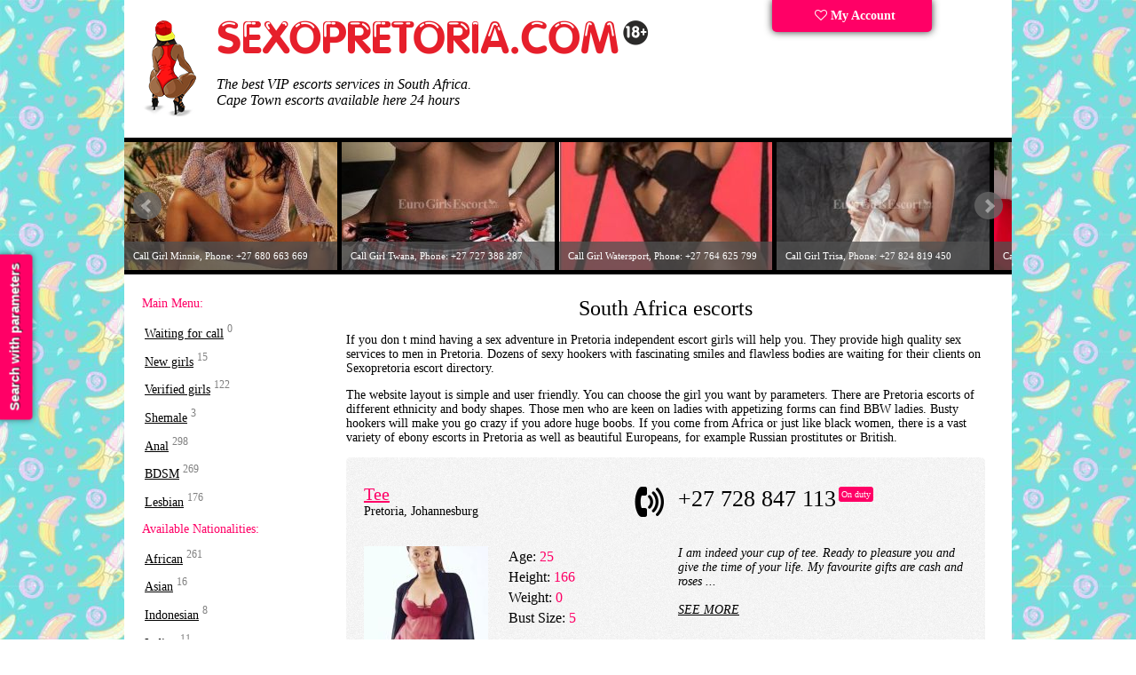

--- FILE ---
content_type: text/html; charset=UTF-8
request_url: https://sexopretoria.com/escort/959507/
body_size: 12162
content:

<!DOCTYPE html> 
<html lang="en">
<head>
  <meta name="yandex-verification" content="b1b403329f63f625" />
<link rel="dns-prefetch" href="//netdna.bootstrapcdn.com">
<link rel="dns-prefetch" href="//www.liveinternet.ru">
<link rel="dns-prefetch" href="//mc.yandex.ru">
<link rel="dns-prefetch" href="//counter.yadro.ru">
<meta http-equiv="content-type" content="text/html; charset=UTF-8">
<!--[if IE]>
<meta http-equiv="X-UA-Compatible" content="IE=9">
<![endif]-->
<meta name="viewport" content="width=device-width">
<link href="/tpl/css/style.css?28042017" rel="stylesheet" type="text/css">
<script src="//code.jquery.com/jquery-1.8.2.min.js"></script>
<link rel="alternate" media="only screen and (max-width: 640px)" href="https://sexopretoria.mobi/escort/959507/">
<meta name="description" content="Dozens of Pretoria private escorts are ready to go on a date. ⚡ See profiles of whores on SexoPretoria. You can choose the call girl you want by parameters. Incall girls usually find apartments in discreet places with a good parking and high fences">
<meta name="keywords" content="">
<title>Pretoria escorts 2025 ❤️ — a perfect date on SexPretoria</title>
<link rel="shortcut icon" href="/favicon.ico">
<!-- Global Site Tag (gtag.js) - Google Analytics -->
<script async src="https://www.googletagmanager.com/gtag/js?id=UA-107519144-1"></script>
<script>
  window.dataLayer = window.dataLayer || [];
  function gtag(){dataLayer.push(arguments)};
  gtag('js', new Date());

  gtag('config', 'UA-107519144-1');
</script>
</head>
<body>
<!-- Подбор индивидуалок -->
<div id="f_panel">
	<a onclick="viewdiv('search');" class="toggler">
		<div class="s_button">
			Search with parameters
		</div>
	</a>
</div>
<!--
-->
<div id="search">
	<div class="wrap"><a class="toggler"  title='Close' onclick="viewdiv('search');" ><img src='/images/close.png' alt='Close' title='Close'></a></div>
	<br/><br/>
	<form action="/search/" method="GET" id="search_form">
        <table>
            <tr style="">
                <td>Age:</td>
                <td>
                    <span id="age-label"></span>
                    <div id="age-range" data-min="18" data-max="56" data-start="18" data-end="56"></div>
                </td>
                <input name="age1" type="hidden" id="age1" size="1" value='18' data-min="18"/>
                <input name="age2" type="hidden" id="age2" size="1" value='56' />
            </tr>
            <tr>
                <td>Height:</td>
                <td>
                    <span id="height-label"></span>
                    <div id="height-range" data-min="130" data-max="206" data-start="130" data-end="206"></div>
                </td>
                <input name="height1" id="height1" type="hidden" size="1" value='130' />
                <input name="height2" id="height2" type="hidden" size="1" value='206' /></td>
            </tr>
            <tr>
                <td>Weight:</td>
                <td>
                    <span id="weight-label"></span>
                    <div id="weight-range" data-min="100" data-max="96" data-start="100" data-end="96"></div>
                </td>
                <input name="weight1" id="weight1" type="hidden" size="1" value='100' />
                <input name="weight2" id="weight2"  type="hidden" size="1" value='96' />
            </tr>
            <tr>
                <td>Bust Size:</td>
                <td>
                    <span id="bra-label"></span>
                    <div id="bra-range" data-min="1" data-max="8" data-start="1" data-end="8"></div>
                </td>
                <input name="bra1" id="bra1" type="hidden" size="1" value='1' />
                <input name="bra2" id="bra2" type="hidden" size="1" value='8' />
            </tr>
            <tr>
                <td>Escort type:</td>
                <td>
                    <select name=meeting>
                        <option value=2 selected=selected>No matter</option>
                        <option value=0 >Outcall escort</option>
                        <option value=1 >Incall escort</option>
                    </select>
                </td>
            </tr>
            <tr>
                <td>Rates:</td>
                <td>
                    <span id="price-label"></span>
                    <div id="price-range" data-min="10" data-max="18000" data-start="10" data-end="18000"></div>
                </td>
                <input name="price1" id="price1" type="hidden" size="1" value='10' />
                <input name="price2" id="price2" type="hidden" size="1" value='18000' />
            </tr>
        </table>
		<div id='uslugi'>
			<label><input id="service3" name="service3" value="1" type="checkbox" >Anal sex</label><br>
			<label><input id="service4" name="service4" value="1" type="checkbox" >Group sex / Gangbang</label><br>
			<label><input id="service5" name="service5" value="1" type="checkbox" >Oral without condom</label><br>
			<label><input id="service6" name="service6" value="1" type="checkbox" >For family couples</label><br>
			<label><input id="service16" name="service16" value="1" type="checkbox" >Lesbian sex</label><br>
			<label><input id="service7" name="service7" value="1" type="checkbox" >Cunnilingus</label><br>
			<label><input id="service8" name="service8" value="1" type="checkbox" >Pussy licking</label><br>
			<label><input id="service9" name="service9" value="1" type="checkbox" >Role playing</label><br>
			<label><input id="service10" name="service10" value="1" type="checkbox" >Toys / Dildos</label><br>
			<label><input id="service15" name="service15" value="1" type="checkbox" >Golden Shower</label><br>
			<label><input id="service17" name="service17" value="1" type="checkbox" >Strap-ons</label><br>
		</div>
		<br/>
		<label><input id="trust" name="trust" value="1" type="checkbox">Verified advert</label><br>
		<label><input id="onduty" name="onduty" value="1" type="checkbox">On duty</label>
        <input type="hidden" name="csrf" value="4f4754decbd763b092a920fdf2c4a5c2" id="csrf">
		<!--<INPUT type=submit value="Поиск анкет" name=submit class='search'>-->
	</form>
    <script>
        
    </script>
</div>
<div class="wrapper">
	<!-- site header -->
	<div class="header">
		<div class="fll logoblock">
			<div class="logos">
				<div class="logo-nsk"><a href="/"><img src="/images/PretoriaEscorts.png" alt="SexoPretoria.com" width="64" height="111"></a></div>
				<a href="/" title="Show me all Escorts in Pretoria">
					<img src="/images/logo.png" alt="Show all South Africa escorts" width="488" height="42">
				</a>
			</div>
			<div class="top-text">
				The best VIP escorts services in South Africa.<br/>Cape Town escorts available here 24 hours   	        
			</div>
		</div>
		<div class="fll cabinet">
			<div class="lk">
				<a href="/my/" title='Sign in Advertising account' ><i class="fa fa-heart-o"></i> My Account</a>
			</div>
		</div>
		<div class="clearfix clear"></div>
	</div>
	<div class="banners">
		<div class="css_slider">
			<div class="slide"><a href='/escort/3846829/'>
                        <img src='/photos/240_144/escort_3846829_6905e125e73b2_r.jpg' data-title='Call Girl LEE, Phone: +27 767 051 526' alt='Escorts LEE Phone: +27 767 051 526' width='240' height='144'>
                      </a></div><div class="slide"><a href='/escort/1757036/'>
                        <img src='/photos/240_144/escort_1757036_63d13129867cd_r.jpg' data-title='Call Girl Aisha, Phone: +27 843 246 282' alt='Escorts Aisha Phone: +27 843 246 282' width='240' height='144'>
                      </a></div><div class="slide"><a href='/escort/1087859/'>
                        <img src='/photos/240_144/escort_1087859_627b7ace3c790_r.jpg' data-title='Call Girl Kay, Phone: +27 639 708 788' alt='Escorts Kay Phone: +27 639 708 788' width='240' height='144'>
                      </a></div><div class="slide"><a href='/escort/1392543/'>
                        <img src='/photos/240_144/escort_1392543_63205080d09cc_r.jpg' data-title='Call Girl Gabrielle, Phone: 27604799005' alt='Escorts Gabrielle Phone: 27604799005' width='240' height='144'>
                      </a></div><div class="slide"><a href='/escort/681649/'>
                        <img src='/photos/240_144/escort_681649_5f621628b8f37_r.jpg' data-title='Call Girl Spice, Phone: +27 727 388 287' alt='Escorts Spice Phone: +27 727 388 287' width='240' height='144'>
                      </a></div><div class="slide"><a href='/escort/673440/'>
                        <img src='/photos/240_144/escort_673440_5f4e10234c0a6_r.jpg' data-title='Call Girl Minnie, Phone: +27 680 663 669' alt='Escorts Minnie Phone: +27 680 663 669' width='240' height='144'>
                      </a></div><div class="slide"><a href='/escort/681659/'>
                        <img src='/photos/240_144/escort_681659_5f6216ac1ca85_r.jpg' data-title='Call Girl Twana, Phone: +27 727 388 287' alt='Escorts Twana Phone: +27 727 388 287' width='240' height='144'>
                      </a></div><div class="slide"><a href='/escort/3850302/'>
                        <img src='/photos/240_144/escort_3850302_690c9b71f3dbe_r.jpg' data-title='Call Girl Watersport, Phone: +27 764 625 799' alt='Escorts Watersport Phone: +27 764 625 799' width='240' height='144'>
                      </a></div><div class="slide"><a href='/escort/705834/'>
                        <img src='/photos/240_144/escort_705834_5fa56f4d63390_r.jpg' data-title='Call Girl Trisa, Phone: +27 824 819 450' alt='Escorts Trisa Phone: +27 824 819 450' width='240' height='144'>
                      </a></div><div class="slide"><a href='/escort/694233/'>
                        <img src='/photos/240_144/escort_694233_5f858adb9447d_r.jpg' data-title='Call Girl Laura, Phone: +27 849 049 352' alt='Escorts Laura Phone: +27 849 049 352' width='240' height='144'>
                      </a></div>		</div>
	</div>


<div class="content">
<div class="left">
<div class="submenu">
<!--<nav>-->
<div class="menu_title">Main Menu:</div>
<ul class="nav"> 
<li><a href="/top/" title="This girls are ready for meeting now!">Waiting for call</a> <sup>0</sup></li>
<li><a href="/fresh/" title="Last week ads">New girls</a> <sup>15</sup></li>
<li><a href="/verified/" title="Escort girl with verified photos">Verified girls</a> <sup>122</sup></li>
<li><a href="/escorts/shemale/" title="Shemale massage">Shemale</a> <sup>3</sup></li>
<li><a href="/anal/" title="A-level">Anal</a> <sup>298</sup></li>
<li><a href="/bdsm/" title="BDSM">BDSM</a> <sup>269</sup></li>     
<li><a href="/lesbian/" title="Lesbian">Lesbian</a> <sup>176</sup></li>     
</ul> 
<div class="menu_title">Available Nationalities:</div>
<ul class="nav"> 
<li><a href="/escorts/african/" title="African Escorts">African</a> <sup>261</sup></li>
<li><a href="/escorts/asian/" title="Asian Call girls in Pretoria">Asian</a> <sup>16</sup></li>
<li><a href="/escorts/indonesian/" title="Best indonesian girls">Indonesian</a> <sup>8</sup></li>
<li><a href="/escorts/indian/" title="Indian prostitutes">Indian</a> <sup>11</sup></li>
<li><a href="/escorts/arabian/" title="Arab call girls">Arabian</a> <sup>31</sup></li>
<li><a href="/escorts/russian/" title="Russian call girls">Russian</a> <sup>51</li>
<li><a href="/escorts/european/" title="European escort girls in Pretoria">European</a> <sup>100</sup></li>
</ul>
<div class="menu_title">Locations:</div>
<ul class="nav"> 
<li><a href="/area/centurion/" title="Centurion Escorts">Centurion</a> <sup>24</sup></li>
<li><a href="/area/johannesburg/" title="Johannesburg Escorts">Johannesburg</a> <sup>51</sup></li>
<li><a href="/area/midrand/" title="Midrand Escorts">Midrand</a> <sup>25</sup></li>
<li><a href="/area/tembisa/" title="Tembisa Escorts">Tembisa</a> <sup>23</sup></li>
<li><a href="/area/pretoria-north/" title="Pretoria North Escorts">Pretoria North</a> <sup>28</sup></li>
<li><a href="/area/pretoria/" title="Pretoria Escorts">Pretoria</a> <sup>88</sup></li>
<li><a href="/area/mamelodi/" title="Mamelodi Escorts">Mamelodi</a> <sup>21</li>
<li><a href="/area/waterkloof/" title="Waterkloof Escorts">Waterkloof</a> <sup>24</sup></li>
<li><a href="/area/germiston/" title="Germiston Escorts">Germiston</a> <sup>27</sup></li>
<li><a href="/area/cape-town/" title="Cape Town Escorts">Cape Town</a> <sup>472</sup></li>
<li><a href="/area/bedfordview/" title="Bedfordview Escorts">Bedfordview</a> <sup>23</sup></li>
<li><a href="/area/durban/" title="Durban Escorts">Durban</a> <sup>27</sup></li>
<li><a href="/area/sandton/" title="Sandton Escorts">Sandton</a> <sup>34</sup></li>
</ul>
<!--</nav>-->
<!-- Кнопнка Создание анкеты на сайте. -->
<div class="sidebar_buttons">
<div class="red-box"><a href="/join/" style="color:#fff; text-decoration:none;" title=""><i class="fa fa-plus"></i> Create Lady's page</a></div>        
</div>
</div>
<!--
<a href="/prostitutka/1085/"><img src='/images/banners/olga.jpg' alt='Ольга' width="180" height="280"></a>
<br/><br/>
<a href="/prostitutka/2349/"><img src='/images/banners/banner-l-1.gif' alt='Выезд, 24 часа' width="180" height="280"></a>
<br/><br/>
<a href="/prostitutka/4346/"><img src='/images/banners/banner-l-2.gif' alt='Индивидуалка Катерина' width="180" height="280"></a>
<br/><br/>
-->
<a href="/adv/"><img src='/images/banners/l-banner2.png' alt='Your ads in the first place' width="180" height="260"></a>
<!-- вспомогательный серый текст слева -->

<div class="sidebar-text">
<!--noindex-->

</div>
<!--/noindex-->
</div>
<div class="right">
<h1 class='title'>South Africa escorts</h1>
<p>
If you don t mind having a sex adventure in Pretoria independent escort girls will help you. They provide high quality sex services to men in Pretoria. Dozens of sexy hookers with fascinating smiles and flawless bodies are waiting for their clients on Sexopretoria escort directory.
</p>
<p>
The website layout is simple and user friendly. You can choose the girl you want by parameters. There are Pretoria escorts of different ethnicity and body shapes. Those men who are keen on ladies with appetizing forms can find BBW ladies. Busty hookers will make you go crazy if you adore huge boobs. If you come from Africa or just like black women, there is a vast variety of ebony escorts in Pretoria as well as beautiful Europeans, for example Russian prostitutes or British. 
</p>




<a id="ankets"></a>
<div id='content'>
<!----> 
<div class='girl_info'>
	<div class='girl-line'>
		<div class='girl_name fll'><a href='/escort/1985600/'>Tee</a><br/>Pretoria, Johannesburg</div>
		<div class='icon_phone text-right fll'><img src='/images/phone.png' alt='Тел.' width='40' height='40'>&nbsp;&nbsp;&nbsp;</div>
		<div class='girl_phone fll'>+27 728 847 113<sup class='girl_onduty'>On duty</sup>
		</div>
		<div class='clearfix clear'></div>
	</div>
	<div>
		<div class='girl-photo fll'><a href='/escort/1985600/'><div class='image'><img src='/photos/140_210/escort_1985600_64c1cb6bbe43c_r.jpg' alt='Escort Tee (Johannesburg, 25 age)' title='27728847113' width='140' height='210'><div class=trust><img src='/images/trust.png' width='140' height='40' alt='Verified advert'></div></div></a>
		</div>
		<div class='girl-desc params fll'>
			Age: <span class='pink'>25</span><br>
			Height: <span class='pink'>166</span><br>
			Weight: <span class='pink'>0</span><br>
			Bust Size: <span class='pink'>5</span><br><br>
			1 hour: <span class='pink'>2500</span><br/>2 hours: <span class='pink'>5000</span><br/>All night: <span class='pink'>10000</span><br/>Outcall: <span class='pink'>yes
			</span>		</div>
		<div class='girl-clear fll'>&nbsp;</div>
		<div class='girl-intro girl_discription fll'>
			
			
     I am indeed your cup of tee. Ready to pleasure you and give the time of your life. My favourite gifts are cash and roses ...			
			<br/><br/>
			<a href='/escort/1985600/'>SEE MORE</a>
		</div>
		<div class='clearfix clear'></div>
	</div>
</div><!----> 
<div class='girl_info'>
	<div class='girl-line'>
		<div class='girl_name fll'><a href='/escort/596539/'>Medusa</a><br/>South Africa, Cape Town</div>
		<div class='icon_phone text-right fll'><img src='/images/phone.png' alt='Тел.' width='40' height='40'>&nbsp;&nbsp;&nbsp;</div>
		<div class='girl_phone fll'>+27 746 666 969<sup class='girl_onduty'>On duty</sup>
		</div>
		<div class='clearfix clear'></div>
	</div>
	<div>
		<div class='girl-photo fll'><a href='/escort/596539/'><div class='image'><img src='/photos/140_210/escort_596539_5e847c332f9cf_r.jpg' alt='Escort Medusa (Cape Town, 24 age)' title='27746666969' width='140' height='210'><div class=trust><img src='/images/trust.png' width='140' height='40' alt='Verified advert'></div></div></a>
		</div>
		<div class='girl-desc params fll'>
			Age: <span class='pink'>24</span><br>
			Height: <span class='pink'>170</span><br>
			Weight: <span class='pink'>69</span><br>
			Bust Size: <span class='pink'>3</span><br><br>
			1 hour: <span class='pink'>6000</span><br/>2 hours: <span class='pink'>10000</span><br/>All night: <span class='pink'>—</span><br/>Outcall: <span class='pink'>yes
			</span>		</div>
		<div class='girl-clear fll'>&nbsp;</div>
		<div class='girl-intro girl_discription fll'>
			
			
     A terrific hooker with a tight ass and an angelic face wants to meet with a sporty playmate and have a fabulous companionship with lots of playing. No...			
			<br/><br/>
			<a href='/escort/596539/'>SEE MORE</a>
		</div>
		<div class='clearfix clear'></div>
	</div>
</div><!----> 
<div class='girl_info'>
	<div class='girl-line'>
		<div class='girl_name fll'><a href='/escort/1988126/'>REEM</a><br/>South Africa, All</div>
		<div class='icon_phone text-right fll'><img src='/images/phone.png' alt='Тел.' width='40' height='40'>&nbsp;&nbsp;&nbsp;</div>
		<div class='girl_phone fll'>+27 823 918 957<sup class='girl_onduty_cm'>24 hours</sup>
		</div>
		<div class='clearfix clear'></div>
	</div>
	<div>
		<div class='girl-photo fll'><a href='/escort/1988126/'><div class='image'><img src='/photos/140_210/escort_1988126_64c66d0ce2ec5_r.jpg' alt='Escort REEM (All, 23 age)' title='27823918957' width='140' height='210'><div class=trust><img src='/images/trust.png' width='140' height='40' alt='Verified advert'></div></div></a>
		</div>
		<div class='girl-desc params fll'>
			Age: <span class='pink'>23</span><br>
			Height: <span class='pink'>160</span><br>
			Weight: <span class='pink'>55</span><br>
			Bust Size: <span class='pink'>3</span><br><br>
			1 hour: <span class='pink'>1500</span><br/>2 hours: <span class='pink'>3000</span><br/>All night: <span class='pink'>4500</span><br/>Outcall: <span class='pink'>yes
			</span>		</div>
		<div class='girl-clear fll'>&nbsp;</div>
		<div class='girl-intro girl_discription fll'>
			
			
     ...			
			<br/><br/>
			<a href='/escort/1988126/'>SEE MORE</a>
		</div>
		<div class='clearfix clear'></div>
	</div>
</div><br/><a href='/adv'><img src='/images/banners/banner_face.png' width='721' height='65' alt='Advertise your banner here'></a><!----> 
<div class='girl_info'>
	<div class='girl-line'>
		<div class='girl_name fll'><a href='/escort/1820657/'>NICOLE</a><br/>South Africa, Johannesburg</div>
		<div class='icon_phone text-right fll'><img src='/images/phone.png' alt='Тел.' width='40' height='40'>&nbsp;&nbsp;&nbsp;</div>
		<div class='girl_phone fll'>40736831366<sup class='girl_onduty'>On duty</sup>
		</div>
		<div class='clearfix clear'></div>
	</div>
	<div>
		<div class='girl-photo fll'><a href='/escort/1820657/'><div class='image'><img src='/photos/140_210/escort_1820657_6480c25e1accb_r.jpg' alt='Escort NICOLE (Johannesburg, 22 age)' title='40736831366' width='140' height='210'><div class=trust><img src='/images/trust.png' width='140' height='40' alt='Verified advert'></div></div></a>
		</div>
		<div class='girl-desc params fll'>
			Age: <span class='pink'>22</span><br>
			Height: <span class='pink'>168</span><br>
			Weight: <span class='pink'>58</span><br>
			Bust Size: <span class='pink'>4</span><br><br>
			1 hour: <span class='pink'>4500</span><br/>2 hours: <span class='pink'>8500</span><br/>All night: <span class='pink'>28000</span><br/>Outcall: <span class='pink'>yes
			</span>		</div>
		<div class='girl-clear fll'>&nbsp;</div>
		<div class='girl-intro girl_discription fll'>
			
			
     I guarantee that you will not be disappointed with my service and you will come back to me each time you feel horny or want to have a good...			
			<br/><br/>
			<a href='/escort/1820657/'>SEE MORE</a>
		</div>
		<div class='clearfix clear'></div>
	</div>
</div><!----> 
<div class='girl_info'>
	<div class='girl-line'>
		<div class='girl_name fll'><a href='/escort/548152/'>Elma</a><br/>South Africa, Cape Town</div>
		<div class='icon_phone text-right fll'><img src='/images/phone.png' alt='Тел.' width='40' height='40'>&nbsp;&nbsp;&nbsp;</div>
		<div class='girl_phone fll'>+27 727 388 287<sup class='girl_onduty'>On duty</sup>
		</div>
		<div class='clearfix clear'></div>
	</div>
	<div>
		<div class='girl-photo fll'><a href='/escort/548152/'><div class='image'><img src='/photos/140_210/escort_548152_5df9e730377cc_r.jpg' alt='Escort Elma (Cape Town, 26 age)' title='27727388287' width='140' height='210'></div></a>
		</div>
		<div class='girl-desc params fll'>
			Age: <span class='pink'>26</span><br>
			Height: <span class='pink'>169</span><br>
			Weight: <span class='pink'>56</span><br>
			Bust Size: <span class='pink'>2</span><br><br>
			1 hour: <span class='pink'>7500</span><br/>2 hours: <span class='pink'>14000</span><br/>All night: <span class='pink'>—</span><br/>Outcall: <span class='pink'>yes
			</span>		</div>
		<div class='girl-clear fll'>&nbsp;</div>
		<div class='girl-intro girl_discription fll'>
			
			
     I offer you an evening of sex. You’ll have an incomparable sweetie and she is created for making a man happy. Every man, who has sex with me, will definitely...			
			<br/><br/>
			<a href='/escort/548152/'>SEE MORE</a>
		</div>
		<div class='clearfix clear'></div>
	</div>
</div><!----> 
<div class='girl_info'>
	<div class='girl-line'>
		<div class='girl_name fll'><a href='/escort/705862/'>Lakissme</a><br/>South Africa, Cape Town</div>
		<div class='icon_phone text-right fll'><img src='/images/phone.png' alt='Тел.' width='40' height='40'>&nbsp;&nbsp;&nbsp;</div>
		<div class='girl_phone fll'>+27 727 388 287<sup class='girl_onduty'>On duty</sup>
		</div>
		<div class='clearfix clear'></div>
	</div>
	<div>
		<div class='girl-photo fll'><a href='/escort/705862/'><div class='image'><img src='/photos/140_210/escort_705862_5fa571466118e_r.jpg' alt='Escort Lakissme (Cape Town, 23 age)' title='27727388287' width='140' height='210'></div></a>
		</div>
		<div class='girl-desc params fll'>
			Age: <span class='pink'>23</span><br>
			Height: <span class='pink'>167</span><br>
			Weight: <span class='pink'>56</span><br>
			Bust Size: <span class='pink'>2</span><br><br>
			1 hour: <span class='pink'>2500</span><br/>2 hours: <span class='pink'>4500</span><br/>All night: <span class='pink'>—</span><br/>Outcall: <span class='pink'>yes
			</span>		</div>
		<div class='girl-clear fll'>&nbsp;</div>
		<div class='girl-intro girl_discription fll'>
			
			
     Enjoy an outstanding nigh with a talent slapper. I give ultimate service to amiable sponsors. Book me, my...			
			<br/><br/>
			<a href='/escort/705862/'>SEE MORE</a>
		</div>
		<div class='clearfix clear'></div>
	</div>
</div><!----> 
<div class='girl_info'>
	<div class='girl-line'>
		<div class='girl_name fll'><a href='/escort/705854/'>Shara</a><br/>South Africa, Cape Town</div>
		<div class='icon_phone text-right fll'><img src='/images/phone.png' alt='Тел.' width='40' height='40'>&nbsp;&nbsp;&nbsp;</div>
		<div class='girl_phone fll'>+27 727 388 287<sup class='girl_onduty'>On duty</sup>
		</div>
		<div class='clearfix clear'></div>
	</div>
	<div>
		<div class='girl-photo fll'><a href='/escort/705854/'><div class='image'><img src='/photos/140_210/escort_705854_5fa570c7d703f_r.jpg' alt='Escort Shara (Cape Town, 26 age)' title='27727388287' width='140' height='210'></div></a>
		</div>
		<div class='girl-desc params fll'>
			Age: <span class='pink'>26</span><br>
			Height: <span class='pink'>168</span><br>
			Weight: <span class='pink'>55</span><br>
			Bust Size: <span class='pink'>2</span><br><br>
			1 hour: <span class='pink'>6000</span><br/>2 hours: <span class='pink'>12000</span><br/>All night: <span class='pink'>35000</span><br/>Outcall: <span class='pink'>yes
			</span>		</div>
		<div class='girl-clear fll'>&nbsp;</div>
		<div class='girl-intro girl_discription fll'>
			
			
     Enjoy a memorable evening with a friendly sex-machine. I offer excellent service to respected love-mates. Come over, my...			
			<br/><br/>
			<a href='/escort/705854/'>SEE MORE</a>
		</div>
		<div class='clearfix clear'></div>
	</div>
</div><!----> 
<div class='girl_info'>
	<div class='girl-line'>
		<div class='girl_name fll'><a href='/escort/1854136/'>Honey</a><br/>South Africa, Johannesburg</div>
		<div class='icon_phone text-right fll'><img src='/images/phone.png' alt='Тел.' width='40' height='40'>&nbsp;&nbsp;&nbsp;</div>
		<div class='girl_phone fll'>+27 769 358 982<sup class='girl_onduty_cm'>24 hours</sup>
		</div>
		<div class='clearfix clear'></div>
	</div>
	<div>
		<div class='girl-photo fll'><a href='/escort/1854136/'><div class='image'><img src='/photos/140_210/escort_1854136_6483c12963ab4_r.jpg' alt='Escort Honey (Johannesburg, 24 age)' title='27769358982' width='140' height='210'></div></a>
		</div>
		<div class='girl-desc params fll'>
			Age: <span class='pink'>24</span><br>
			Height: <span class='pink'>165</span><br>
			Weight: <span class='pink'>55</span><br>
			Bust Size: <span class='pink'>3</span><br><br>
			1 hour: <span class='pink'>4500</span><br/>2 hours: <span class='pink'>9000</span><br/>All night: <span class='pink'>—</span><br/>Outcall: <span class='pink'>yes
			</span>		</div>
		<div class='girl-clear fll'>&nbsp;</div>
		<div class='girl-intro girl_discription fll'>
			
			
     ...			
			<br/><br/>
			<a href='/escort/1854136/'>SEE MORE</a>
		</div>
		<div class='clearfix clear'></div>
	</div>
</div><!----> 
<div class='girl_info'>
	<div class='girl-line'>
		<div class='girl_name fll'><a href='/escort/596552/'>Lupita</a><br/>South Africa, Cape Town</div>
		<div class='icon_phone text-right fll'><img src='/images/phone.png' alt='Тел.' width='40' height='40'>&nbsp;&nbsp;&nbsp;</div>
		<div class='girl_phone fll'>+27 737 872 944<sup class='girl_onduty'>On duty</sup>
		</div>
		<div class='clearfix clear'></div>
	</div>
	<div>
		<div class='girl-photo fll'><a href='/escort/596552/'><div class='image'><img src='/photos/140_210/escort_596552_5e8580a081dd0_r.jpg' alt='Escort Lupita (Cape Town, 27 age)' title='27737872944' width='140' height='210'><div class=trust><img src='/images/trust.png' width='140' height='40' alt='Verified advert'></div></div></a>
		</div>
		<div class='girl-desc params fll'>
			Age: <span class='pink'>27</span><br>
			Height: <span class='pink'>196</span><br>
			Weight: <span class='pink'>78</span><br>
			Bust Size: <span class='pink'>3</span><br><br>
			1 hour: <span class='pink'>3000</span><br/>2 hours: <span class='pink'>—</span><br/>All night: <span class='pink'>—</span><br/>Outcall: <span class='pink'>yes
			</span>		</div>
		<div class='girl-clear fll'>&nbsp;</div>
		<div class='girl-intro girl_discription fll'>
			
			
     A lighthearted lady with peachy buttocks and a charming smile wants to relax with a hot boy and have a jolly date with lots of debauchery. No drama. Only...			
			<br/><br/>
			<a href='/escort/596552/'>SEE MORE</a>
		</div>
		<div class='clearfix clear'></div>
	</div>
</div><!----> 
<div class='girl_info'>
	<div class='girl-line'>
		<div class='girl_name fll'><a href='/escort/596550/'>Victoria</a><br/>South Africa, Cape Town</div>
		<div class='icon_phone text-right fll'><img src='/images/phone.png' alt='Тел.' width='40' height='40'>&nbsp;&nbsp;&nbsp;</div>
		<div class='girl_phone fll'>+27 677 771 252<sup class='girl_onduty'>On duty</sup>
		</div>
		<div class='clearfix clear'></div>
	</div>
	<div>
		<div class='girl-photo fll'><a href='/escort/596550/'><div class='image'><img src='/photos/140_210/escort_596550_5e847eecd3346_r.jpg' alt='Escort Victoria (Cape Town, 32 age)' title='27677771252' width='140' height='210'><div class=trust><img src='/images/trust.png' width='140' height='40' alt='Verified advert'></div></div></a>
		</div>
		<div class='girl-desc params fll'>
			Age: <span class='pink'>32</span><br>
			Height: <span class='pink'>164</span><br>
			Weight: <span class='pink'>73</span><br>
			Bust Size: <span class='pink'>3</span><br><br>
			1 hour: <span class='pink'>700</span><br/>2 hours: <span class='pink'>1500</span><br/>All night: <span class='pink'>—</span><br/>Outcall: <span class='pink'>yes
			</span>		</div>
		<div class='girl-clear fll'>&nbsp;</div>
		<div class='girl-intro girl_discription fll'>
			
			
     An inimitable lady with a round bum and an angelic face wants to relax with a sexy daddy and have a passionate time with lots of pleasures. No disappointment...			
			<br/><br/>
			<a href='/escort/596550/'>SEE MORE</a>
		</div>
		<div class='clearfix clear'></div>
	</div>
</div><!----> 
<div class='girl_info'>
	<div class='girl-line'>
		<div class='girl_name fll'><a href='/escort/596549/'>Rosana</a><br/>South Africa, Cape Town</div>
		<div class='icon_phone text-right fll'><img src='/images/phone.png' alt='Тел.' width='40' height='40'>&nbsp;&nbsp;&nbsp;</div>
		<div class='girl_phone fll'>+27 680 155 898<sup class='girl_onduty'>On duty</sup>
		</div>
		<div class='clearfix clear'></div>
	</div>
	<div>
		<div class='girl-photo fll'><a href='/escort/596549/'><div class='image'><img src='/photos/140_210/escort_596549_5e85824c28812_r.jpg' alt='Escort Rosana (Cape Town, 23 age)' title='27680155898' width='140' height='210'><div class=trust><img src='/images/trust.png' width='140' height='40' alt='Verified advert'></div></div></a>
		</div>
		<div class='girl-desc params fll'>
			Age: <span class='pink'>23</span><br>
			Height: <span class='pink'>165</span><br>
			Weight: <span class='pink'>65</span><br>
			Bust Size: <span class='pink'>2</span><br><br>
			1 hour: <span class='pink'>3000</span><br/>2 hours: <span class='pink'>—</span><br/>All night: <span class='pink'>—</span><br/>Outcall: <span class='pink'>yes
			</span>		</div>
		<div class='girl-clear fll'>&nbsp;</div>
		<div class='girl-intro girl_discription fll'>
			
			
     An admirable hottie with a perfect figure and a charming personality wishes to have fun with a single partner and have a fantastic night with lots of orgasms...			
			<br/><br/>
			<a href='/escort/596549/'>SEE MORE</a>
		</div>
		<div class='clearfix clear'></div>
	</div>
</div><!----> 
<div class='girl_info'>
	<div class='girl-line'>
		<div class='girl_name fll'><a href='/escort/596544/'>Milda</a><br/>South Africa, Cape Town</div>
		<div class='icon_phone text-right fll'><img src='/images/phone.png' alt='Тел.' width='40' height='40'>&nbsp;&nbsp;&nbsp;</div>
		<div class='girl_phone fll'>+27 848 866 010<sup class='girl_onduty'>On duty</sup>
		</div>
		<div class='clearfix clear'></div>
	</div>
	<div>
		<div class='girl-photo fll'><a href='/escort/596544/'><div class='image'><img src='/photos/140_210/escort_596544_5e847db93604a_r.jpg' alt='Escort Milda (Cape Town, 21 age)' title='27848866010' width='140' height='210'><div class=trust><img src='/images/trust.png' width='140' height='40' alt='Verified advert'></div></div></a>
		</div>
		<div class='girl-desc params fll'>
			Age: <span class='pink'>21</span><br>
			Height: <span class='pink'>159</span><br>
			Weight: <span class='pink'>58</span><br>
			Bust Size: <span class='pink'>2</span><br><br>
			1 hour: <span class='pink'>700</span><br/>2 hours: <span class='pink'>1000</span><br/>All night: <span class='pink'>—</span><br/>Outcall: <span class='pink'>yes
			</span>		</div>
		<div class='girl-clear fll'>&nbsp;</div>
		<div class='girl-intro girl_discription fll'>
			
			
     A well-groomed whore with a beautiful ass and an angelic face wishes to unwind with a horny man and have a kinky evening with lots of perversity. No...			
			<br/><br/>
			<a href='/escort/596544/'>SEE MORE</a>
		</div>
		<div class='clearfix clear'></div>
	</div>
</div><!----> 
<div class='girl_info'>
	<div class='girl-line'>
		<div class='girl_name fll'><a href='/escort/596543/'>Chantelle escort Cape Town</a><br/>South Africa, Cape Town</div>
		<div class='icon_phone text-right fll'><img src='/images/phone.png' alt='Тел.' width='40' height='40'>&nbsp;&nbsp;&nbsp;</div>
		<div class='girl_phone fll'>+27 824 819 450<sup class='girl_onduty'>On duty</sup>
		</div>
		<div class='clearfix clear'></div>
	</div>
	<div>
		<div class='girl-photo fll'><a href='/escort/596543/'><div class='image'><img src='/photos/140_210/escort_596543_5e847d5e9e2a3_r.jpg' alt='Escort Chantelle escort Cape Town (Cape Town, 28 age)' title='27824819450' width='140' height='210'><div class=trust><img src='/images/trust.png' width='140' height='40' alt='Verified advert'></div></div></a>
		</div>
		<div class='girl-desc params fll'>
			Age: <span class='pink'>28</span><br>
			Height: <span class='pink'>169</span><br>
			Weight: <span class='pink'>56</span><br>
			Bust Size: <span class='pink'>2</span><br><br>
			1 hour: <span class='pink'>5500</span><br/>2 hours: <span class='pink'>—</span><br/>All night: <span class='pink'>—</span><br/>Outcall: <span class='pink'>yes
			</span>		</div>
		<div class='girl-clear fll'>&nbsp;</div>
		<div class='girl-intro girl_discription fll'>
			
			
     An experienced girl with beautiful curves and a fascinating smile is pleased to unwind with a sexy macho and have a unrushed time with lots of debauchery. No...			
			<br/><br/>
			<a href='/escort/596543/'>SEE MORE</a>
		</div>
		<div class='clearfix clear'></div>
	</div>
</div><!----> 
<div class='girl_info'>
	<div class='girl-line'>
		<div class='girl_name fll'><a href='/escort/596538/'>Mia real photos</a><br/>South Africa, Cape Town</div>
		<div class='icon_phone text-right fll'><img src='/images/phone.png' alt='Тел.' width='40' height='40'>&nbsp;&nbsp;&nbsp;</div>
		<div class='girl_phone fll'>+27 796 849 438<sup class='girl_onduty'>On duty</sup>
		</div>
		<div class='clearfix clear'></div>
	</div>
	<div>
		<div class='girl-photo fll'><a href='/escort/596538/'><div class='image'><img src='/photos/140_210/escort_596538_5e85810c1f006_r.jpg' alt='Escort Mia real photos (Cape Town, 27 age)' title='27796849438' width='140' height='210'><div class=trust><img src='/images/trust.png' width='140' height='40' alt='Verified advert'></div></div></a>
		</div>
		<div class='girl-desc params fll'>
			Age: <span class='pink'>27</span><br>
			Height: <span class='pink'>170</span><br>
			Weight: <span class='pink'>65</span><br>
			Bust Size: <span class='pink'>2</span><br><br>
			1 hour: <span class='pink'>4000</span><br/>2 hours: <span class='pink'>—</span><br/>All night: <span class='pink'>—</span><br/>Outcall: <span class='pink'>yes
			</span>		</div>
		<div class='girl-clear fll'>&nbsp;</div>
		<div class='girl-intro girl_discription fll'>
			
			
     A cheeky lady with a voluptuous body and an attractive smile wants to relax with a respected paramour and have a unrushed rendevouz with lots of intimacy. No...			
			<br/><br/>
			<a href='/escort/596538/'>SEE MORE</a>
		</div>
		<div class='clearfix clear'></div>
	</div>
</div><!----> 
<div class='girl_info'>
	<div class='girl-line'>
		<div class='girl_name fll'><a href='/escort/596535/'>Lua</a><br/>South Africa, Cape Town</div>
		<div class='icon_phone text-right fll'><img src='/images/phone.png' alt='Тел.' width='40' height='40'>&nbsp;&nbsp;&nbsp;</div>
		<div class='girl_phone fll'>+27 813 652 101<sup class='girl_onduty'>On duty</sup>
		</div>
		<div class='clearfix clear'></div>
	</div>
	<div>
		<div class='girl-photo fll'><a href='/escort/596535/'><div class='image'><img src='/photos/140_210/escort_596535_5e847b76eaa29_r.jpg' alt='Escort Lua (Cape Town, 25 age)' title='27813652101' width='140' height='210'><div class=trust><img src='/images/trust.png' width='140' height='40' alt='Verified advert'></div></div></a>
		</div>
		<div class='girl-desc params fll'>
			Age: <span class='pink'>25</span><br>
			Height: <span class='pink'>165</span><br>
			Weight: <span class='pink'>75</span><br>
			Bust Size: <span class='pink'>3</span><br><br>
			1 hour: <span class='pink'>1000</span><br/>2 hours: <span class='pink'>2000</span><br/>All night: <span class='pink'>—</span><br/>Outcall: <span class='pink'>yes
			</span>		</div>
		<div class='girl-clear fll'>&nbsp;</div>
		<div class='girl-intro girl_discription fll'>
			
			
     A kinky diva with a round bum and a charming personality wants to unwind with a brave guy and have a sensual evening with lots of intimacy. No strings...			
			<br/><br/>
			<a href='/escort/596535/'>SEE MORE</a>
		</div>
		<div class='clearfix clear'></div>
	</div>
</div><!----> 
<div class='girl_info'>
	<div class='girl-line'>
		<div class='girl_name fll'><a href='/escort/596528/'>Becky</a><br/>South Africa, Cape Town</div>
		<div class='icon_phone text-right fll'><img src='/images/phone.png' alt='Тел.' width='40' height='40'>&nbsp;&nbsp;&nbsp;</div>
		<div class='girl_phone fll'>+27 784 612 376<sup class='girl_onduty'>On duty</sup>
		</div>
		<div class='clearfix clear'></div>
	</div>
	<div>
		<div class='girl-photo fll'><a href='/escort/596528/'><div class='image'><img src='/photos/140_210/escort_596528_5e847ab747f83_r.jpg' alt='Escort Becky (Cape Town, 25 age)' title='27784612376' width='140' height='210'><div class=trust><img src='/images/trust.png' width='140' height='40' alt='Verified advert'></div></div></a>
		</div>
		<div class='girl-desc params fll'>
			Age: <span class='pink'>25</span><br>
			Height: <span class='pink'>153</span><br>
			Weight: <span class='pink'>41</span><br>
			Bust Size: <span class='pink'>2</span><br><br>
			1 hour: <span class='pink'>1500</span><br/>2 hours: <span class='pink'>2000</span><br/>All night: <span class='pink'>—</span><br/>Outcall: <span class='pink'>yes
			</span>		</div>
		<div class='girl-clear fll'>&nbsp;</div>
		<div class='girl-intro girl_discription fll'>
			
			
     An exquisite babe with a voluptuous body and a pleasant voice would like to date with a respectful daddy and have a fantastic companionship with lots of...			
			<br/><br/>
			<a href='/escort/596528/'>SEE MORE</a>
		</div>
		<div class='clearfix clear'></div>
	</div>
</div><!----> 
<div class='girl_info'>
	<div class='girl-line'>
		<div class='girl_name fll'><a href='/escort/596525/'>Melody</a><br/>South Africa, Cape Town</div>
		<div class='icon_phone text-right fll'><img src='/images/phone.png' alt='Тел.' width='40' height='40'>&nbsp;&nbsp;&nbsp;</div>
		<div class='girl_phone fll'>+27 789 675 535<sup class='girl_onduty'>On duty</sup>
		</div>
		<div class='clearfix clear'></div>
	</div>
	<div>
		<div class='girl-photo fll'><a href='/escort/596525/'><div class='image'><img src='/photos/140_210/escort_596525_5e85818ce574c_r.jpg' alt='Escort Melody (Cape Town, 21 age)' title='27789675535' width='140' height='210'><div class=trust><img src='/images/trust.png' width='140' height='40' alt='Verified advert'></div></div></a>
		</div>
		<div class='girl-desc params fll'>
			Age: <span class='pink'>21</span><br>
			Height: <span class='pink'>168</span><br>
			Weight: <span class='pink'>56</span><br>
			Bust Size: <span class='pink'>2</span><br><br>
			1 hour: <span class='pink'>1500</span><br/>2 hours: <span class='pink'>2500</span><br/>All night: <span class='pink'>—</span><br/>Outcall: <span class='pink'>yes
			</span>		</div>
		<div class='girl-clear fll'>&nbsp;</div>
		<div class='girl-intro girl_discription fll'>
			
			
     A cheeky slut with sexy curves and a radiant smile is impatient to relax with a good-looking man and have a jolly evening with lots of massage. No strings...			
			<br/><br/>
			<a href='/escort/596525/'>SEE MORE</a>
		</div>
		<div class='clearfix clear'></div>
	</div>
</div><!----> 
<div class='girl_info'>
	<div class='girl-line'>
		<div class='girl_name fll'><a href='/escort/596524/'>Barbie</a><br/>South Africa, All</div>
		<div class='icon_phone text-right fll'><img src='/images/phone.png' alt='Тел.' width='40' height='40'>&nbsp;&nbsp;&nbsp;</div>
		<div class='girl_phone fll'>+27 795 983 439<sup class='girl_onduty'>On duty</sup>
		</div>
		<div class='clearfix clear'></div>
	</div>
	<div>
		<div class='girl-photo fll'><a href='/escort/596524/'><div class='image'><img src='/photos/140_210/escort_596524_5e8581e1b2aa8_r.jpg' alt='Escort Barbie (All, 25 age)' title='27795983439' width='140' height='210'><div class=trust><img src='/images/trust.png' width='140' height='40' alt='Verified advert'></div></div></a>
		</div>
		<div class='girl-desc params fll'>
			Age: <span class='pink'>25</span><br>
			Height: <span class='pink'>173</span><br>
			Weight: <span class='pink'>58</span><br>
			Bust Size: <span class='pink'>4</span><br><br>
			1 hour: <span class='pink'>6000</span><br/>2 hours: <span class='pink'>10000</span><br/>All night: <span class='pink'>—</span><br/>Outcall: <span class='pink'>yes
			</span>		</div>
		<div class='girl-clear fll'>&nbsp;</div>
		<div class='girl-intro girl_discription fll'>
			
			
     A lovely lady with beautiful physique and a fascinating smile would like to hook up with a sporty man and have a glorious night with lots of cuddling. No...			
			<br/><br/>
			<a href='/escort/596524/'>SEE MORE</a>
		</div>
		<div class='clearfix clear'></div>
	</div>
</div><!----> 
<div class='girl_info'>
	<div class='girl-line'>
		<div class='girl_name fll'><a href='/escort/569038/'>Pearl</a><br/>South Africa, Mamelodi</div>
		<div class='icon_phone text-right fll'><img src='/images/phone.png' alt='Тел.' width='40' height='40'>&nbsp;&nbsp;&nbsp;</div>
		<div class='girl_phone fll'>+27 787 464 769<sup class='girl_onduty_cm'>24 hours</sup>
		</div>
		<div class='clearfix clear'></div>
	</div>
	<div>
		<div class='girl-photo fll'><a href='/escort/569038/'><div class='image'><img src='/photos/140_210/escort_569038_5e3928299b75f_r.jpg' alt='Escort Pearl (Mamelodi, 36 age)' title='27787464769' width='140' height='210'><div class=trust><img src='/images/trust.png' width='140' height='40' alt='Verified advert'></div></div></a>
		</div>
		<div class='girl-desc params fll'>
			Age: <span class='pink'>36</span><br>
			Height: <span class='pink'>168</span><br>
			Weight: <span class='pink'>90</span><br>
			Bust Size: <span class='pink'>3</span><br><br>
			1 hour: <span class='pink'>450</span><br/>2 hours: <span class='pink'>700</span><br/>All night: <span class='pink'>1000</span><br/>Outcall: <span class='pink'>yes
			</span>		</div>
		<div class='girl-clear fll'>&nbsp;</div>
		<div class='girl-intro girl_discription fll'>
			
			
     ...			
			<br/><br/>
			<a href='/escort/569038/'>SEE MORE</a>
		</div>
		<div class='clearfix clear'></div>
	</div>
</div><!----> 
<div class='girl_info'>
	<div class='girl-line'>
		<div class='girl_name fll'><a href='/escort/446724/'>Kissthecook</a><br/>South Africa, Sandton</div>
		<div class='icon_phone text-right fll'><img src='/images/phone.png' alt='Тел.' width='40' height='40'>&nbsp;&nbsp;&nbsp;</div>
		<div class='girl_phone fll'>+27 630 323 969<sup class='girl_onduty'>On duty</sup>
		</div>
		<div class='clearfix clear'></div>
	</div>
	<div>
		<div class='girl-photo fll'><a href='/escort/446724/'><div class='image'><img src='/photos/140_210/escort_446724_5dc54314850cd_r.jpg' alt='Escort Kissthecook (Sandton, 26 age)' title='27630323969' width='140' height='210'><div class=trust><img src='/images/trust.png' width='140' height='40' alt='Verified advert'></div></div></a>
		</div>
		<div class='girl-desc params fll'>
			Age: <span class='pink'>26</span><br>
			Height: <span class='pink'>176</span><br>
			Weight: <span class='pink'>67</span><br>
			Bust Size: <span class='pink'>3</span><br><br>
			1 hour: <span class='pink'>720</span><br/>2 hours: <span class='pink'>980</span><br/>All night: <span class='pink'>—</span><br/>Outcall: <span class='pink'>yes
			</span>		</div>
		<div class='girl-clear fll'>&nbsp;</div>
		<div class='girl-intro girl_discription fll'>
			
			
     ...			
			<br/><br/>
			<a href='/escort/446724/'>SEE MORE</a>
		</div>
		<div class='clearfix clear'></div>
	</div>
</div><!----> 
<div class='girl_info'>
	<div class='girl-line'>
		<div class='girl_name fll'><a href='/escort/446708/'>Quad</a><br/>South Africa, Bedfordview</div>
		<div class='icon_phone text-right fll'><img src='/images/phone.png' alt='Тел.' width='40' height='40'>&nbsp;&nbsp;&nbsp;</div>
		<div class='girl_phone fll'>+27 814 649 973<sup class='girl_onduty'>On duty</sup>
		</div>
		<div class='clearfix clear'></div>
	</div>
	<div>
		<div class='girl-photo fll'><a href='/escort/446708/'><div class='image'><img src='/photos/140_210/escort_446708_5dc53dd5b048c_r.jpg' alt='Escort Quad (Bedfordview, 27 age)' title='27814649973' width='140' height='210'><div class=trust><img src='/images/trust.png' width='140' height='40' alt='Verified advert'></div></div></a>
		</div>
		<div class='girl-desc params fll'>
			Age: <span class='pink'>27</span><br>
			Height: <span class='pink'>170</span><br>
			Weight: <span class='pink'>78</span><br>
			Bust Size: <span class='pink'>4</span><br><br>
			1 hour: <span class='pink'>640</span><br/>2 hours: <span class='pink'>—</span><br/>All night: <span class='pink'>—</span><br/>Outcall: <span class='pink'>yes
			</span>		</div>
		<div class='girl-clear fll'>&nbsp;</div>
		<div class='girl-intro girl_discription fll'>
			
			
     ...			
			<br/><br/>
			<a href='/escort/446708/'>SEE MORE</a>
		</div>
		<div class='clearfix clear'></div>
	</div>
</div><!----> 
<div class='girl_info'>
	<div class='girl-line'>
		<div class='girl_name fll'><a href='/escort/446697/'>Lemon</a><br/>South Africa, Durban</div>
		<div class='icon_phone text-right fll'><img src='/images/phone.png' alt='Тел.' width='40' height='40'>&nbsp;&nbsp;&nbsp;</div>
		<div class='girl_phone fll'>+27 786 376 106<sup class='girl_onduty'>On duty</sup>
		</div>
		<div class='clearfix clear'></div>
	</div>
	<div>
		<div class='girl-photo fll'><a href='/escort/446697/'><div class='image'><img src='/photos/140_210/escort_446697_5dc5383d9085b_r.jpg' alt='Escort Lemon (Durban, 21 age)' title='27786376106' width='140' height='210'><div class=trust><img src='/images/trust.png' width='140' height='40' alt='Verified advert'></div></div></a>
		</div>
		<div class='girl-desc params fll'>
			Age: <span class='pink'>21</span><br>
			Height: <span class='pink'>160</span><br>
			Weight: <span class='pink'>75</span><br>
			Bust Size: <span class='pink'>3</span><br><br>
			1 hour: <span class='pink'>650</span><br/>2 hours: <span class='pink'>—</span><br/>All night: <span class='pink'>—</span><br/>Outcall: <span class='pink'>yes
			</span>		</div>
		<div class='girl-clear fll'>&nbsp;</div>
		<div class='girl-intro girl_discription fll'>
			
			
     ...			
			<br/><br/>
			<a href='/escort/446697/'>SEE MORE</a>
		</div>
		<div class='clearfix clear'></div>
	</div>
</div><!----> 
<div class='girl_info'>
	<div class='girl-line'>
		<div class='girl_name fll'><a href='/escort/446216/'>Eyomzulu</a><br/>South Africa, Durban</div>
		<div class='icon_phone text-right fll'><img src='/images/phone.png' alt='Тел.' width='40' height='40'>&nbsp;&nbsp;&nbsp;</div>
		<div class='girl_phone fll'>+27 633 364 137<sup class='girl_onduty'>On duty</sup>
		</div>
		<div class='clearfix clear'></div>
	</div>
	<div>
		<div class='girl-photo fll'><a href='/escort/446216/'><div class='image'><img src='/photos/140_210/escort_446216_5dc3f46564464_r.jpg' alt='Escort Eyomzulu (Durban, 24 age)' title='27633364137' width='140' height='210'><div class=trust><img src='/images/trust.png' width='140' height='40' alt='Verified advert'></div></div></a>
		</div>
		<div class='girl-desc params fll'>
			Age: <span class='pink'>24</span><br>
			Height: <span class='pink'>176</span><br>
			Weight: <span class='pink'>72</span><br>
			Bust Size: <span class='pink'>4</span><br><br>
			1 hour: <span class='pink'>650</span><br/>2 hours: <span class='pink'>1100</span><br/>All night: <span class='pink'>—</span><br/>Outcall: <span class='pink'>yes
			</span>		</div>
		<div class='girl-clear fll'>&nbsp;</div>
		<div class='girl-intro girl_discription fll'>
			
			
     ...			
			<br/><br/>
			<a href='/escort/446216/'>SEE MORE</a>
		</div>
		<div class='clearfix clear'></div>
	</div>
</div><!----> 
<div class='girl_info'>
	<div class='girl-line'>
		<div class='girl_name fll'><a href='/escort/446193/'>Armani</a><br/>South Africa, Bedfordview</div>
		<div class='icon_phone text-right fll'><img src='/images/phone.png' alt='Тел.' width='40' height='40'>&nbsp;&nbsp;&nbsp;</div>
		<div class='girl_phone fll'>+27 826 895 611<sup class='girl_onduty'>On duty</sup>
		</div>
		<div class='clearfix clear'></div>
	</div>
	<div>
		<div class='girl-photo fll'><a href='/escort/446193/'><div class='image'><img src='/photos/140_210/escort_446193_5dc3ea17459dc_r.jpg' alt='Escort Armani (Bedfordview, 22 age)' title='27826895611' width='140' height='210'><div class=trust><img src='/images/trust.png' width='140' height='40' alt='Verified advert'></div></div></a>
		</div>
		<div class='girl-desc params fll'>
			Age: <span class='pink'>22</span><br>
			Height: <span class='pink'>165</span><br>
			Weight: <span class='pink'>50</span><br>
			Bust Size: <span class='pink'>2</span><br><br>
			1 hour: <span class='pink'>600</span><br/>2 hours: <span class='pink'>900</span><br/>All night: <span class='pink'>—</span><br/>Outcall: <span class='pink'>yes
			</span>		</div>
		<div class='girl-clear fll'>&nbsp;</div>
		<div class='girl-intro girl_discription fll'>
			
			
     ...			
			<br/><br/>
			<a href='/escort/446193/'>SEE MORE</a>
		</div>
		<div class='clearfix clear'></div>
	</div>
</div><!----> 
<div class='girl_info'>
	<div class='girl-line'>
		<div class='girl_name fll'><a href='/escort/442740/'>Star</a><br/>South Africa, Johannesburg</div>
		<div class='icon_phone text-right fll'><img src='/images/phone.png' alt='Тел.' width='40' height='40'>&nbsp;&nbsp;&nbsp;</div>
		<div class='girl_phone fll'>+27 786 319 341<sup class='girl_onduty_cm'>24 hours</sup>
		</div>
		<div class='clearfix clear'></div>
	</div>
	<div>
		<div class='girl-photo fll'><a href='/escort/442740/'><div class='image'><img src='/photos/140_210/escort_442740_5db9d8aec2eb5_r.jpg' alt='Escort Star (Johannesburg, 23 age)' title='27786319341' width='140' height='210'><div class=trust><img src='/images/trust.png' width='140' height='40' alt='Verified advert'></div></div></a>
		</div>
		<div class='girl-desc params fll'>
			Age: <span class='pink'>23</span><br>
			Height: <span class='pink'>168</span><br>
			Weight: <span class='pink'>53</span><br>
			Bust Size: <span class='pink'>3</span><br><br>
			1 hour: <span class='pink'>1500</span><br/>2 hours: <span class='pink'>3000</span><br/>All night: <span class='pink'>—</span><br/>Outcall: <span class='pink'>yes
			</span>		</div>
		<div class='girl-clear fll'>&nbsp;</div>
		<div class='girl-intro girl_discription fll'>
			
			
     Сute beauty, caresses and warms the lost guest in his gentle and passionate arms . . A worthy choice for gallant men! Spectacular appearance, I always look...			
			<br/><br/>
			<a href='/escort/442740/'>SEE MORE</a>
		</div>
		<div class='clearfix clear'></div>
	</div>
</div><!----> 
<div class='girl_info'>
	<div class='girl-line'>
		<div class='girl_name fll'><a href='/escort/442174/'>Rosie</a><br/>South Africa, Johannesburg</div>
		<div class='icon_phone text-right fll'><img src='/images/phone.png' alt='Тел.' width='40' height='40'>&nbsp;&nbsp;&nbsp;</div>
		<div class='girl_phone fll'>+27 610 215 134<sup class='girl_onduty_cm'>24 hours</sup>
		</div>
		<div class='clearfix clear'></div>
	</div>
	<div>
		<div class='girl-photo fll'><a href='/escort/442174/'><div class='image'><img src='/photos/140_210/escort_442174_5db837f486501_r.jpg' alt='Escort Rosie (Johannesburg, 36 age)' title='27610215134' width='140' height='210'><div class=trust><img src='/images/trust.png' width='140' height='40' alt='Verified advert'></div></div></a>
		</div>
		<div class='girl-desc params fll'>
			Age: <span class='pink'>36</span><br>
			Height: <span class='pink'>161</span><br>
			Weight: <span class='pink'>53</span><br>
			Bust Size: <span class='pink'>2</span><br><br>
			1 hour: <span class='pink'>1500</span><br/>2 hours: <span class='pink'>3000</span><br/>All night: <span class='pink'>13000</span><br/>Outcall: <span class='pink'>yes
			</span>		</div>
		<div class='girl-clear fll'>&nbsp;</div>
		<div class='girl-intro girl_discription fll'>
			
			
     Dear gentlemen, I invite you to visit me to rest and relax from the daily rush, to remove the accumulated fatigue and stress.. I am very gentle and...			
			<br/><br/>
			<a href='/escort/442174/'>SEE MORE</a>
		</div>
		<div class='clearfix clear'></div>
	</div>
</div><!----> 
<div class='girl_info'>
	<div class='girl-line'>
		<div class='girl_name fll'><a href='/escort/606913/'>Sapphire</a><br/>South Africa, Waterkloof</div>
		<div class='icon_phone text-right fll'><img src='/images/phone.png' alt='Тел.' width='40' height='40'>&nbsp;&nbsp;&nbsp;</div>
		<div class='girl_phone fll'>+27 733 498 532<sup class='girl_onduty_cm'>24 hours</sup>
		</div>
		<div class='clearfix clear'></div>
	</div>
	<div>
		<div class='girl-photo fll'><a href='/escort/606913/'><div class='image'><img src='/photos/140_210/escort_606913_5e97237fbe3ad_r.jpg' alt='Escort Sapphire (Waterkloof, 22 age)' title='27733498532' width='140' height='210'><div class=trust><img src='/images/trust.png' width='140' height='40' alt='Verified advert'></div></div></a>
		</div>
		<div class='girl-desc params fll'>
			Age: <span class='pink'>22</span><br>
			Height: <span class='pink'>167</span><br>
			Weight: <span class='pink'>52</span><br>
			Bust Size: <span class='pink'>3</span><br><br>
			1 hour: <span class='pink'>4500</span><br/>2 hours: <span class='pink'>8000</span><br/>All night: <span class='pink'>—</span><br/>Outcall: <span class='pink'>yes
			</span>		</div>
		<div class='girl-clear fll'>&nbsp;</div>
		<div class='girl-intro girl_discription fll'>
			
			
     ...			
			<br/><br/>
			<a href='/escort/606913/'>SEE MORE</a>
		</div>
		<div class='clearfix clear'></div>
	</div>
</div><!----> 
<div class='girl_info'>
	<div class='girl-line'>
		<div class='girl_name fll'><a href='/escort/442086/'>Kimbaby</a><br/>South Africa, Johannesburg</div>
		<div class='icon_phone text-right fll'><img src='/images/phone.png' alt='Тел.' width='40' height='40'>&nbsp;&nbsp;&nbsp;</div>
		<div class='girl_phone fll'>+27 657 363 945<sup class='girl_onduty_cm'>24 hours</sup>
		</div>
		<div class='clearfix clear'></div>
	</div>
	<div>
		<div class='girl-photo fll'><a href='/escort/442086/'><div class='image'><img src='/photos/140_210/escort_442086_5db80ee91f3fb_r.jpg' alt='Escort Kimbaby (Johannesburg, 25 age)' title='27657363945' width='140' height='210'><div class=trust><img src='/images/trust.png' width='140' height='40' alt='Verified advert'></div></div></a>
		</div>
		<div class='girl-desc params fll'>
			Age: <span class='pink'>25</span><br>
			Height: <span class='pink'>166</span><br>
			Weight: <span class='pink'>70</span><br>
			Bust Size: <span class='pink'>6</span><br><br>
			1 hour: <span class='pink'>600</span><br/>2 hours: <span class='pink'>1200</span><br/>All night: <span class='pink'>5000</span><br/>Outcall: <span class='pink'>yes
			</span>		</div>
		<div class='girl-clear fll'>&nbsp;</div>
		<div class='girl-intro girl_discription fll'>
			
			
     Charming and groovy girl, waiting for pleasant meetings. Nice and well maintained. The most enjoyable. Press the button and call me, I will...			
			<br/><br/>
			<a href='/escort/442086/'>SEE MORE</a>
		</div>
		<div class='clearfix clear'></div>
	</div>
</div><!----> 
<div class='girl_info'>
	<div class='girl-line'>
		<div class='girl_name fll'><a href='/escort/442121/'>Jodies Touch</a><br/>South Africa, Johannesburg</div>
		<div class='icon_phone text-right fll'><img src='/images/phone.png' alt='Тел.' width='40' height='40'>&nbsp;&nbsp;&nbsp;</div>
		<div class='girl_phone fll'>+27 834 424 153<sup class='girl_onduty_cm'>24 hours</sup>
		</div>
		<div class='clearfix clear'></div>
	</div>
	<div>
		<div class='girl-photo fll'><a href='/escort/442121/'><div class='image'><img src='/photos/140_210/escort_442121_5db81e55bd38c_r.jpg' alt='Escort Jodies Touch (Johannesburg, 45 age)' title='27834424153' width='140' height='210'><div class=trust><img src='/images/trust.png' width='140' height='40' alt='Verified advert'></div></div></a>
		</div>
		<div class='girl-desc params fll'>
			Age: <span class='pink'>45</span><br>
			Height: <span class='pink'>168</span><br>
			Weight: <span class='pink'>63</span><br>
			Bust Size: <span class='pink'>3</span><br><br>
			1 hour: <span class='pink'>2000</span><br/>2 hours: <span class='pink'>—</span><br/>All night: <span class='pink'>—</span><br/>Outcall: <span class='pink'>yes
			</span>		</div>
		<div class='girl-clear fll'>&nbsp;</div>
		<div class='girl-intro girl_discription fll'>
			
			
     Hello everyone dear. A lover of frolic in a warm bed, will be happy with a new burdensome acquaintance with a decent and generous gentleman. You will like it...			
			<br/><br/>
			<a href='/escort/442121/'>SEE MORE</a>
		</div>
		<div class='clearfix clear'></div>
	</div>
</div><!----> 
<div class='girl_info'>
	<div class='girl-line'>
		<div class='girl_name fll'><a href='/escort/606896/'>Zinhle</a><br/>South Africa, Waterkloof</div>
		<div class='icon_phone text-right fll'><img src='/images/phone.png' alt='Тел.' width='40' height='40'>&nbsp;&nbsp;&nbsp;</div>
		<div class='girl_phone fll'>+27 640 634 935<sup class='girl_onduty_cm'>24 hours</sup>
		</div>
		<div class='clearfix clear'></div>
	</div>
	<div>
		<div class='girl-photo fll'><a href='/escort/606896/'><div class='image'><img src='/photos/140_210/escort_606896_5e971879cc719_r.jpg' alt='Escort Zinhle (Waterkloof, 25 age)' title='27640634935' width='140' height='210'><div class=trust><img src='/images/trust.png' width='140' height='40' alt='Verified advert'></div></div></a>
		</div>
		<div class='girl-desc params fll'>
			Age: <span class='pink'>25</span><br>
			Height: <span class='pink'>158</span><br>
			Weight: <span class='pink'>63</span><br>
			Bust Size: <span class='pink'>3</span><br><br>
			1 hour: <span class='pink'>1500</span><br/>2 hours: <span class='pink'>3000</span><br/>All night: <span class='pink'>8000</span><br/>Outcall: <span class='pink'>yes
			</span>		</div>
		<div class='girl-clear fll'>&nbsp;</div>
		<div class='girl-intro girl_discription fll'>
			
			
     ...			
			<br/><br/>
			<a href='/escort/606896/'>SEE MORE</a>
		</div>
		<div class='clearfix clear'></div>
	</div>
</div><!--  -->
</div>

 <div id='load'><div><span>MORE ESCORTS</span> <i class='fa fa-arrow-down'></i></div></div>
 <div style='width:100%; text-align:center;padding:5px;'><img src='/images/loader.gif' id='imgLoad' width='220' height='19' alt='Loading'></div>

<h2 class='title'>Pretoria private escorts can meet you anywhere</h2>
<p>For those men who don t have a proper place for sex, incall escorts in Pretoria will open the doors of their cozy apartments. Men who want to boast of a stunning girlfriend in public or want to have fun in their hotel room, cheap outcall girls are the right choice. You can choose the area you are based in and see what girls are working in this area and who can come to you right away.
Cheap Pretoria prostitutes don t charge a lot but do everything professionally. VIP escorts are for men who love top quality and want their sex partner to have immaculate looks and expensive clothes. In this case you will get upscale service feet for a king.
</p>
<p>Some gentlemen want classic sex and oral while others can not be satisfied by such simple things. They need something more perverse like BDSM, anal sex, golden shower. Many of Pretoria private escorts are ready to fulfill even such kinky dreams. They have a range of sex toys and costumes to make your hidden desires come real.</p> 
<p>Pretoria call girls are professional and care for your privacy as well as their privacy. All services provided are discreet and nobody will ever know that you have visited a call girl in Pretoria. Incall slut usually find apartments in discreet places with a good parking and high fences. Many of the ladies are moonlighting, which means they have regular careers in the daytime and care about their reputation. But they love sex and don t mind doing it for a certain sum of money.</p>
<h2 class='title'>Why is it better to hire an independent escort in Pretoria than have a regular relationship?
</h2>
<p>Lots of men are seeking relationship with no strings attached. They don t want to commit themselves to a certain woman at least until they find their real love. But men need sex. That s why booking a hooker for casual dating is a great idea. She will not cause you any worries and will do everything professionally.
</p>
</div>
	<br class="clearfix clear">
	<!-- Scroll -->
	<div id="scrollup">
		<img src="/images/up.png" class="up" alt="Up" title="Back to Top" width="64" height="64" />
	</div>
    <div class="messages"></div>
	<!--noindex-->
	<div class="banners">
		<div class="w50 fll text-left">
			<a href="/adv/" title="Advertising on our website SexoPretoria.com ^_^"><img src="/images/banners/banner_3000.png" alt="Advertising on our website Sexopretoria.com" width="468" height="60"></a>
		</div>
		<div class="w50 flr text-right">
	                <a href="/adv/" title="Advertising on our website SexoPretoria.com ^_^"><img src="/images/banners/banner_3000_2.png" alt="Advertising on our website Sexopretoria.com" width="468" height="60"></a>
		</div>
		<div class="clearfix clear"></div>
	</div>
	<!--/noindex-->
	<div class="footer">
		<div class="fll finfo">
			<div>
				<span class="footer_menu_item"><!--noindex--><a href="/join/" title="">Create Lady's page</a><!--/noindex--></span>
				<span class="footer_menu_item"><!--noindex--><a href="/my/" title="Sign in Advertising account">My Account</a><!--/noindex--></span>
				<span class="footer_menu_item"><!--noindex--><a href="/adv/" title="Advertising on our website SexoPretoria.com ^_^">Advertisement</a><!--/noindex--></span>
				<span class="footer_menu_item"><!--noindex--><a href="/support/" title="Feel free to contact with us">Help Center</a><!--/noindex--></span>
				<span class="footer_menu_item"><a href="/wayback/" title="All old escorts ads">Archive</a></span>
				<span class="footer_menu_item"><!--noindex--><a href="//sexopretoria.mobi/" title="SexoPretoria.com for mobile">SEXOPRETORIA.MOBI</a><sup class='girl_top15'>Mobile</sup><!--/noindex--></span>			</div>
			<br>
			<div>
				<span class="footer_menu_item">© <a href="/" title="SexoPretoria.com">SexoPretoria.com</a> — adult service in South Africa. Our e-mail: <a href="mailto:pretoria@turbosex.xxx">pretoria@turbosex.xxx</a>.
<p>Adult only. If you are under 18, please leave the site!</p></span>
			</div>
			<br/><br/>
		</div>
		<div class="flr fcount">
			<!--noindex-->
			<!--LiveInternet counter--><script type="text/javascript">
document.write("<a href='//www.liveinternet.ru/click' "+
"target=_blank><img src='//counter.yadro.ru/hit?t27.9;r"+
escape(document.referrer)+((typeof(screen)=="undefined")?"":
";s"+screen.width+"*"+screen.height+"*"+(screen.colorDepth?
screen.colorDepth:screen.pixelDepth))+";u"+escape(document.URL)+
";h"+escape(document.title.substring(0,150))+";"+Math.random()+
"' alt='' title='LiveInternet: показано количество просмотров и"+
" посетителей' "+
"border='0' width='88' height='120'><\/a>")
</script><!--/LiveInternet-->
<!-- Yandex.Metrika counter --> <script type="text/javascript" > (function (d, w, c) { (w[c] = w[c] || []).push(function() { try { w.yaCounter46971792 = new Ya.Metrika({ id:46971792, clickmap:true, trackLinks:true, accurateTrackBounce:true, webvisor:true }); } catch(e) { } }); var n = d.getElementsByTagName("script")[0], s = d.createElement("script"), f = function () { n.parentNode.insertBefore(s, n); }; s.type = "text/javascript"; s.async = true; s.src = "https://mc.yandex.ru/metrika/watch.js"; if (w.opera == "[object Opera]") { d.addEventListener("DOMContentLoaded", f, false); } else { f(); } })(document, window, "yandex_metrika_callbacks"); </script> <noscript><div><img src="https://mc.yandex.ru/watch/46971792" style="position:absolute; left:-9999px;" alt="" /></div></noscript> <!-- /Yandex.Metrika counter -->
			<!--/noindex-->
			<script type="text/javascript">
			window.onload = function() { // после загрузки страницы
				var scrollUp = document.getElementById('scrollup'); // найти элемент
				scrollUp.onmouseover = function() { // добавить прозрачность
					scrollUp.style.opacity=0.3;
					scrollUp.style.filter  = 'alpha(opacity=30)';
				};
				scrollUp.onmouseout = function() { //убрать прозрачность
					scrollUp.style.opacity = 0.5;
					scrollUp.style.filter  = 'alpha(opacity=50)';
				};
				scrollUp.onclick = function() { //обработка клика
					window.scrollTo(0,0);
				};
			// show button
				window.onscroll = function () { // при скролле показывать и прятать блок
					if ( window.pageYOffset > 0 ) {
						scrollUp.style.display = 'block';
					} else {
						scrollUp.style.display = 'none';
					}
				};
			};
			</script>
		</div>
		<div class="clearfix clear"></div>
	</div>
	<script src="/tpl/js/lightbox.js" defer="defer"></script>
	<script src="/tpl/js/jquery.bxslider.min.js" defer="defer"></script>
	<script src="/tpl/js/socketio.js"></script>
	<script>
	  var socket = io('s.turbosex.io:35354');
	  var channel = 'pretoria';
	 </script>
    <script src="/tpl/js/script.js?1768899545" defer="defer"></script>
	<div class="messages"></div>
</div></div>
<script>
  window.intercomSettings = {
    app_id: "pdvv5atp"
  };
</script>
<script>(function(){var w=window;var ic=w.Intercom;if(typeof ic==="function"){ic('reattach_activator');ic('update',intercomSettings);}else{var d=document;var i=function(){i.c(arguments)};i.q=[];i.c=function(args){i.q.push(args)};w.Intercom=i;function l(){var s=d.createElement('script');s.type='text/javascript';s.async=true;s.src='https://widget.intercom.io/widget/pdvv5atp';var x=d.getElementsByTagName('script')[0];x.parentNode.insertBefore(s,x);}if(w.attachEvent){w.attachEvent('onload',l);}else{w.addEventListener('load',l,false);}}})()</script>

<link href="//netdna.bootstrapcdn.com/font-awesome/4.7.0/css/font-awesome.min.css" rel="stylesheet">

<!-- Global site tag (gtag.js) - Google Analytics -->
<script async src="https://www.googletagmanager.com/gtag/js?id=UA-158747675-1"></script>
<script>
  window.dataLayer = window.dataLayer || [];
  function gtag(){dataLayer.push(arguments);}
  gtag('js', new Date());

  gtag('config', 'UA-158747675-1');
</script>

</body>
</html>

